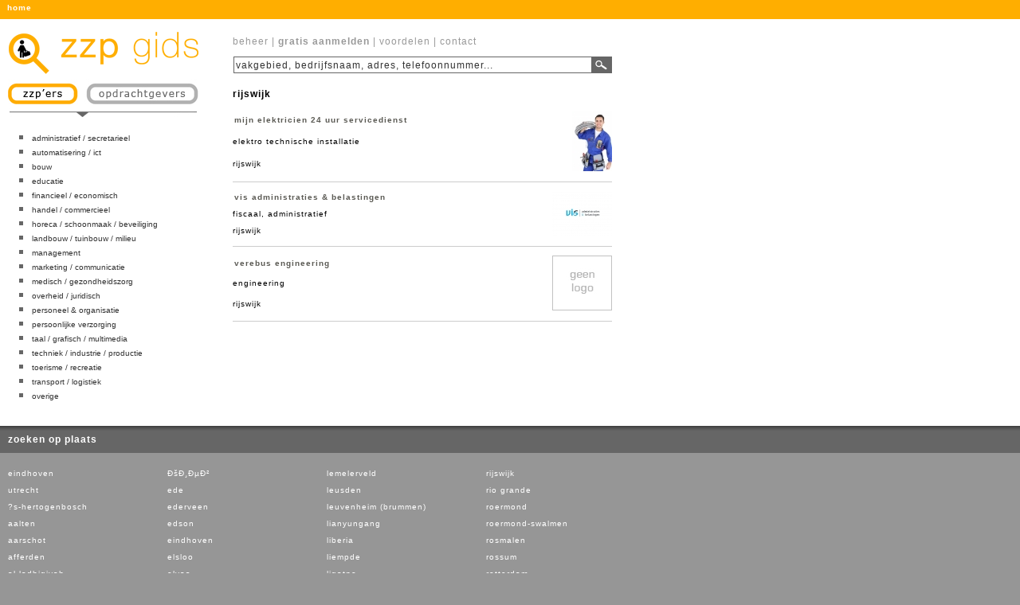

--- FILE ---
content_type: text/html
request_url: http://www.zzpgids.nl/?showCity=Rijswijk
body_size: 7280
content:
<!DOCTYPE html PUBLIC "-//W3C//DTD XHTML 1.0 Transitional//EN" "http://www.w3.org/TR/xhtml1/DTD/xhtml1-transitional.dtd">
<html xmlns="http://www.w3.org/1999/xhtml">
<head>
	<meta http-equiv="Content-Type" content="text/html; charset=iso-8859-1" />
	<title>zzp gids</title>
	<link href="http://www.zzpgids.nl/images/favicon.ico" rel="shortcut icon" />
	<link rel="apple-touch-icon-precomposed" href="http://www.zzpgids.nl/images/apple-touch-icon.png" />
	<meta name="description" content="De zzp gids is een online gids waar zzp'ers hun diensten en opdrachtgevers hun projecten aanbieden. De zzper / zzp er / freelancer / zelfstandige en opdrachtgever kunnen online zaken doen." />
	<meta name="keywords" content="zzpgids, zzp, gids, zzper, zzp'er, freelancer, zelfstandige, opdrachtgever, werk, werkaanbod, vacatures, zzpers, zzp'ers, zzp-er, zzp-ers, freelance, freelancers, zelfstandig, ondernemer, ondernemers, opdrachtgevers, opdrachten, werk, werkzaamheden, projecten, aanbod, aangeboden, zelfstandige zonder personeel" />
	<meta name="copyright" content="Copyright (c) 2026 zzp gids" />
	<meta name="author" content="Ronne Vinkx" />
    <link href="stylesheet/stylesheet.css" rel="stylesheet" type="text/css" />
</head>
<body>
<div id="nav">
	<p><a href="index.php" title="home">home</a></p>
</div>
<div id="wrap">
<div id="inner">
	<div id="header">
		<div id="logo">
			<a href="index.php"><img src="images/logo.gif" alt="zzp gids" width="250" height="66" border="0" title="zzp gids" /></a>
		</div>
		<div id="options">
			<p><a href="control/index.php" title="beheer">beheer</a> | <a href="signup.php" title="aanmelden"><strong>gratis aanmelden</strong></a> | <a href="advantages.php" title="voordelen">voordelen</a> | <a href="contact.php" title="contact">contact</a></p>
			<form action="index.php" method="post" name="searchForm">
				<input type="text" name="searchbox" id="searchbox" onfocus="if (this.value=='vakgebied, bedrijfsnaam, adres, telefoonnummer...'){ this.value=''; } this.form.searchbox.select()" onblur="if (this.value=='') {this.value='vakgebied, bedrijfsnaam, adres, telefoonnummer...'; }" value="vakgebied, bedrijfsnaam, adres, telefoonnummer..." /><input type="image" name="searchbtn" id="searchbtn" src="images/btn_search.jpg" title="zoek" />
			</form>
		</div>
	</div>
	<div id="sidebar">
		<a href="employers.php"><img src="images/switch_zzp.jpg" alt="switch zzp'ers / opdrachtgevers" title="switch zzp'ers / opdrachtgevers" border="0" /></a>
		<ul>
			<li><a href="?showCat=1" title="administratief / secretarieel">administratief / secretarieel</a></li>
			<li><a href="?showCat=2" title="automatisering / ict">automatisering / ict</a></li>
			<li><a href="?showCat=3" title="bouw">bouw</a></li>
			<li><a href="?showCat=4" title="educatie">educatie</a></li>
			<li><a href="?showCat=5" title="financieel / economisch">financieel / economisch</a></li>
			<li><a href="?showCat=6" title="handel / commercieel">handel / commercieel</a></li>
			<li><a href="?showCat=7" title="horeca / schoonmaak / beveiliging">horeca / schoonmaak / beveiliging</a></li>
			<li><a href="?showCat=8" title="landbouw / tuinbouw / milieu">landbouw / tuinbouw / milieu</a></li>
			<li><a href="?showCat=9" title="management">management</a></li>
			<li><a href="?showCat=10" title="marketing / communicatie">marketing / communicatie</a></li>
			<li><a href="?showCat=11" title="medisch / gezondheidszorg">medisch / gezondheidszorg</a></li>
			<li><a href="?showCat=12" title="overheid / juridisch">overheid / juridisch</a></li>
			<li><a href="?showCat=13" title="personeel &amp; organisatie">personeel &amp; organisatie</a></li>
			<li><a href="?showCat=14" title="persoonlijke verzorging">persoonlijke verzorging</a></li>
			<li><a href="?showCat=15" title="taal / grafisch / multimedia">taal / grafisch / multimedia</a></li>
			<li><a href="?showCat=16" title="techniek / industrie / productie">techniek / industrie / productie</a></li>
			<li><a href="?showCat=17" title="toerisme / recreatie">toerisme / recreatie</a></li>
			<li><a href="?showCat=18" title="transport / logistiek">transport / logistiek</a></li>
			
			<li><a href="?showCat=19" title="overige">overige</a></li>
		</ul>
	</div>
	<div id="main">
<h3>rijswijk</h3>
<table cellspacing="0" cellpadding="0">
<tr>
	<td><a href="?showComp=370" title="mijn elektricien 24 uur servicedienst"><b>mijn elektricien 24 uur servicedienst</b></a></td>
	<td rowspan="3" align="right">
	<a href="?showComp=370"><img src="images/logos/mijnelektricien.jpg" border="0" alt="mijn elektricien 24 uur servicedienst" title="mijn elektricien 24 uur servicedienst" /></a></td>
</tr>
<tr>
	<td>elektro technische installatie</td>
</tr>
<tr>
	<td>rijswijk</td>
</tr>
<tr>
	<td colspan="2"><hr /></td>
</tr>
<tr>
	<td><a href="?showComp=332" title="vis administraties &amp; belastingen"><b>vis administraties &amp; belastingen</b></a></td>
	<td rowspan="3" align="right">
	<a href="?showComp=332"><img src="images/logos/visadministratiesbelastingen.jpg" border="0" alt="vis administraties &amp; belastingen" title="vis administraties &amp; belastingen" /></a></td>
</tr>
<tr>
	<td>fiscaal, administratief</td>
</tr>
<tr>
	<td>rijswijk</td>
</tr>
<tr>
	<td colspan="2"><hr /></td>
</tr>
<tr>
	<td><a href="?showComp=305" title="verebus engineering"><b>verebus engineering</b></a></td>
	<td rowspan="3" align="right">
	<a href="?showComp=305"><img src="images/geenlogo.jpg" border="0" alt="verebus engineering" title="verebus engineering" /></a></td>
</tr>
<tr>
	<td>engineering</td>
</tr>
<tr>
	<td>rijswijk</td>
</tr>
<tr>
	<td colspan="2"><hr /></td>
</tr>
</table>
	</div>
</div>
</div>
	<div id="footer">
	<div id="title">zoeken op plaats</div>
	<div class="cell">
		<p><a href="http://www.zzpgids.nl/?showCity=+EINDHOVEN" title=" eindhoven"> eindhoven</a></p>
		<p><a href="http://www.zzpgids.nl/?showCity=+Utrecht" title=" utrecht"> utrecht</a></p>
		<p><a href="http://www.zzpgids.nl/?showCity=%3Fs-Hertogenbosch" title="?s-hertogenbosch">?s-hertogenbosch</a></p>
		<p><a href="http://www.zzpgids.nl/?showCity=aalten" title="aalten">aalten</a></p>
		<p><a href="http://www.zzpgids.nl/?showCity=Aarschot" title="aarschot">aarschot</a></p>
		<p><a href="http://www.zzpgids.nl/?showCity=Afferden" title="afferden">afferden</a></p>
		<p><a href="http://www.zzpgids.nl/?showCity=Al+Ladhiqiyah" title="al ladhiqiyah">al ladhiqiyah</a></p>
		<p><a href="http://www.zzpgids.nl/?showCity=Al+Manamah" title="al manamah">al manamah</a></p>
		<p><a href="http://www.zzpgids.nl/?showCity=Albany" title="albany">albany</a></p>
		<p><a href="http://www.zzpgids.nl/?showCity=Algeciras" title="algeciras">algeciras</a></p>
		<p><a href="http://www.zzpgids.nl/?showCity=Algiers" title="algiers">algiers</a></p>
		<p><a href="http://www.zzpgids.nl/?showCity=Alkmaar" title="alkmaar">alkmaar</a></p>
		<p><a href="http://www.zzpgids.nl/?showCity=Almere" title="almere">almere</a></p>
		<p><a href="http://www.zzpgids.nl/?showCity=almere+buiten" title="almere buiten">almere buiten</a></p>
		<p><a href="http://www.zzpgids.nl/?showCity=Alphen+aan+den+Rijn" title="alphen aan den rijn">alphen aan den rijn</a></p>
		<p><a href="http://www.zzpgids.nl/?showCity=Alverna" title="alverna">alverna</a></p>
		<p><a href="http://www.zzpgids.nl/?showCity=Amersfoort" title="amersfoort">amersfoort</a></p>
		<p><a href="http://www.zzpgids.nl/?showCity=Amstelveen" title="amstelveen">amstelveen</a></p>
		<p><a href="http://www.zzpgids.nl/?showCity=Amsterdam" title="amsterdam">amsterdam</a></p>
		<p><a href="http://www.zzpgids.nl/?showCity=Amsterdam+Zuidoost" title="amsterdam zuidoost">amsterdam zuidoost</a></p>
		<p><a href="http://www.zzpgids.nl/?showCity=Andorra+La+Vella" title="andorra la vella">andorra la vella</a></p>
		<p><a href="http://www.zzpgids.nl/?showCity=Apeldoorn" title="apeldoorn">apeldoorn</a></p>
		<p><a href="http://www.zzpgids.nl/?showCity=Aqtobe" title="aqtobe">aqtobe</a></p>
		<p><a href="http://www.zzpgids.nl/?showCity=Arcatao" title="arcatao">arcatao</a></p>
		<p><a href="http://www.zzpgids.nl/?showCity=Arendonk" title="arendonk">arendonk</a></p>
		<p><a href="http://www.zzpgids.nl/?showCity=Arkel" title="arkel">arkel</a></p>
		<p><a href="http://www.zzpgids.nl/?showCity=Arnhem" title="arnhem">arnhem</a></p>
		<p><a href="http://www.zzpgids.nl/?showCity=Assen" title="assen">assen</a></p>
		<p><a href="http://www.zzpgids.nl/?showCity=Axel" title="axel">axel</a></p>
		<p><a href="http://www.zzpgids.nl/?showCity=Axum" title="axum">axum</a></p>
		<p><a href="http://www.zzpgids.nl/?showCity=Badhoevedorp" title="badhoevedorp">badhoevedorp</a></p>
		<p><a href="http://www.zzpgids.nl/?showCity=Baghdad" title="baghdad">baghdad</a></p>
		<p><a href="http://www.zzpgids.nl/?showCity=Bakel" title="bakel">bakel</a></p>
		<p><a href="http://www.zzpgids.nl/?showCity=Bamako" title="bamako">bamako</a></p>
		<p><a href="http://www.zzpgids.nl/?showCity=Bandar+Seri+Begawan" title="bandar seri begawan">bandar seri begawan</a></p>
		<p><a href="http://www.zzpgids.nl/?showCity=Banjul" title="banjul">banjul</a></p>
		<p><a href="http://www.zzpgids.nl/?showCity=Barendrecht" title="barendrecht">barendrecht</a></p>
		<p><a href="http://www.zzpgids.nl/?showCity=Beek" title="beek">beek</a></p>
		<p><a href="http://www.zzpgids.nl/?showCity=Bemmel" title="bemmel">bemmel</a></p>
		<p><a href="http://www.zzpgids.nl/?showCity=Bennekom" title="bennekom">bennekom</a></p>
		<p><a href="http://www.zzpgids.nl/?showCity=Bereeda" title="bereeda">bereeda</a></p>
		<p><a href="http://www.zzpgids.nl/?showCity=Bergeijk" title="bergeijk">bergeijk</a></p>
		<p><a href="http://www.zzpgids.nl/?showCity=Bergen+op+Zoom" title="bergen op zoom">bergen op zoom</a></p>
		<p><a href="http://www.zzpgids.nl/?showCity=BERKHOUT" title="berkhout">berkhout</a></p>
		<p><a href="http://www.zzpgids.nl/?showCity=Best" title="best">best</a></p>
		<p><a href="http://www.zzpgids.nl/?showCity=best-businessman.ru" title="best-businessman.ru">best-businessman.ru</a></p>
		<p><a href="http://www.zzpgids.nl/?showCity=Beusichem" title="beusichem">beusichem</a></p>
		<p><a href="http://www.zzpgids.nl/?showCity=Biel" title="biel">biel</a></p>
		<p><a href="http://www.zzpgids.nl/?showCity=Bijeljina" title="bijeljina">bijeljina</a></p>
		<p><a href="http://www.zzpgids.nl/?showCity=Bilthoven" title="bilthoven">bilthoven</a></p>
		<p><a href="http://www.zzpgids.nl/?showCity=bladel" title="bladel">bladel</a></p>
		<p><a href="http://www.zzpgids.nl/?showCity=Bleiswijk" title="bleiswijk">bleiswijk</a></p>
		<p><a href="http://www.zzpgids.nl/?showCity=Bocholtz" title="bocholtz">bocholtz</a></p>
		<p><a href="http://www.zzpgids.nl/?showCity=Bodegraven" title="bodegraven">bodegraven</a></p>
		<p><a href="http://www.zzpgids.nl/?showCity=Boden" title="boden">boden</a></p>
		<p><a href="http://www.zzpgids.nl/?showCity=Borculo" title="borculo">borculo</a></p>
		<p><a href="http://www.zzpgids.nl/?showCity=Borne" title="borne">borne</a></p>
		<p><a href="http://www.zzpgids.nl/?showCity=Bottegone" title="bottegone">bottegone</a></p>
		<p><a href="http://www.zzpgids.nl/?showCity=bovenkarspel" title="bovenkarspel">bovenkarspel</a></p>
		<p><a href="http://www.zzpgids.nl/?showCity=Boxtel" title="boxtel">boxtel</a></p>
		<p><a href="http://www.zzpgids.nl/?showCity=Breda" title="breda">breda</a></p>
		<p><a href="http://www.zzpgids.nl/?showCity=Bridgetown" title="bridgetown">bridgetown</a></p>
		<p><a href="http://www.zzpgids.nl/?showCity=budel" title="budel">budel</a></p>
		<p><a href="http://www.zzpgids.nl/?showCity=Bunschoten" title="bunschoten">bunschoten</a></p>
		<p><a href="http://www.zzpgids.nl/?showCity=Burnt+Pine" title="burnt pine">burnt pine</a></p>
		<p><a href="http://www.zzpgids.nl/?showCity=Buurmalsen" title="buurmalsen">buurmalsen</a></p>
		<p><a href="http://www.zzpgids.nl/?showCity=Capelle+aan+den+IJssel" title="capelle aan den ijssel">capelle aan den ijssel</a></p>
		<p><a href="http://www.zzpgids.nl/?showCity=CASTRICUM" title="castricum">castricum</a></p>
		<p><a href="http://www.zzpgids.nl/?showCity=Celaya" title="celaya">celaya</a></p>
		<p><a href="http://www.zzpgids.nl/?showCity=Charlotte+Amalie" title="charlotte amalie">charlotte amalie</a></p>
		<p><a href="http://www.zzpgids.nl/?showCity=Cheltenham" title="cheltenham">cheltenham</a></p>
		<p><a href="http://www.zzpgids.nl/?showCity=Chicago" title="chicago">chicago</a></p>
		<p><a href="http://www.zzpgids.nl/?showCity=Chisinau" title="chisinau">chisinau</a></p>
		<p><a href="http://www.zzpgids.nl/?showCity=Colonel+Hill" title="colonel hill">colonel hill</a></p>
		<p><a href="http://www.zzpgids.nl/?showCity=Comilla" title="comilla">comilla</a></p>
		<p><a href="http://www.zzpgids.nl/?showCity=Cotonou" title="cotonou">cotonou</a></p>
		<p><a href="http://www.zzpgids.nl/?showCity=Culemborg" title="culemborg">culemborg</a></p>
		<p><a href="http://www.zzpgids.nl/?showCity=De+Meern" title="de meern">de meern</a></p>
		<p><a href="http://www.zzpgids.nl/?showCity=Debrecen" title="debrecen">debrecen</a></p>
		<p><a href="http://www.zzpgids.nl/?showCity=Dedemsvaart" title="dedemsvaart">dedemsvaart</a></p>
		<p><a href="http://www.zzpgids.nl/?showCity=Delft" title="delft">delft</a></p>
		<p><a href="http://www.zzpgids.nl/?showCity=Delmas" title="delmas">delmas</a></p>
		<p><a href="http://www.zzpgids.nl/?showCity=Den+Bosch" title="den bosch">den bosch</a></p>
		<p><a href="http://www.zzpgids.nl/?showCity=Den+Haag" title="den haag">den haag</a></p>
		<p><a href="http://www.zzpgids.nl/?showCity=Den+Haag+%28Leidschendam-Voorburg%29" title="den haag (leidschendam-voorburg)">den haag (leidschendam-voorburg)</a></p>
		<p><a href="http://www.zzpgids.nl/?showCity=Den+Haag+%28Scheveningen%29" title="den haag (scheveningen)">den haag (scheveningen)</a></p>
		<p><a href="http://www.zzpgids.nl/?showCity=Den+Haag+%28Wateringen%29" title="den haag (wateringen)">den haag (wateringen)</a></p>
		<p><a href="http://www.zzpgids.nl/?showCity=Den+Helder" title="den helder">den helder</a></p>
		<p><a href="http://www.zzpgids.nl/?showCity=Denekamp+" title="denekamp ">denekamp </a></p>
		<p><a href="http://www.zzpgids.nl/?showCity=Deurne" title="deurne">deurne</a></p>
		<p><a href="http://www.zzpgids.nl/?showCity=Deventer" title="deventer">deventer</a></p>
		<p><a href="http://www.zzpgids.nl/?showCity=Diemen" title="diemen">diemen</a></p>
		<p><a href="http://www.zzpgids.nl/?showCity=Diepenveen" title="diepenveen">diepenveen</a></p>
		<p><a href="http://www.zzpgids.nl/?showCity=Dinxperlo" title="dinxperlo">dinxperlo</a></p>
		<p><a href="http://www.zzpgids.nl/?showCity=Dirkshorn" title="dirkshorn">dirkshorn</a></p>
		<p><a href="http://www.zzpgids.nl/?showCity=Dodewaard" title="dodewaard">dodewaard</a></p>
		<p><a href="http://www.zzpgids.nl/?showCity=Doenrade" title="doenrade">doenrade</a></p>
		<p><a href="http://www.zzpgids.nl/?showCity=Doetinchem" title="doetinchem">doetinchem</a></p>
		<p><a href="http://www.zzpgids.nl/?showCity=Doha" title="doha">doha</a></p>
		<p><a href="http://www.zzpgids.nl/?showCity=dordrecht" title="dordrecht">dordrecht</a></p>
		<p><a href="http://www.zzpgids.nl/?showCity=Drachten" title="drachten">drachten</a></p>
		<p><a href="http://www.zzpgids.nl/?showCity=Dronten" title="dronten">dronten</a></p>
		<p><a href="http://www.zzpgids.nl/?showCity=Duizel" title="duizel">duizel</a></p>
		<p><a href="http://www.zzpgids.nl/?showCity=%D0%92%D0%BB%D0%B0%D0%B4%D0%B8%D0%BC%D0%B8%D1%80" title="Ð’Ð»Ð°Ð´Ð¸Ð¼Ð¸Ñ€">Ð’Ð»Ð°Ð´Ð¸Ð¼Ð¸Ñ€</a></p>
	</div>
	<div class="cell">
		<p><a href="http://www.zzpgids.nl/?showCity=%D0%9A%D0%B8%D0%B5%D0%B2" title="ÐšÐ¸ÐµÐ²">ÐšÐ¸ÐµÐ²</a></p>
		<p><a href="http://www.zzpgids.nl/?showCity=EDE" title="ede">ede</a></p>
		<p><a href="http://www.zzpgids.nl/?showCity=Ederveen" title="ederveen">ederveen</a></p>
		<p><a href="http://www.zzpgids.nl/?showCity=Edson" title="edson">edson</a></p>
		<p><a href="http://www.zzpgids.nl/?showCity=Eindhoven" title="eindhoven">eindhoven</a></p>
		<p><a href="http://www.zzpgids.nl/?showCity=Elsloo" title="elsloo">elsloo</a></p>
		<p><a href="http://www.zzpgids.nl/?showCity=Elvas" title="elvas">elvas</a></p>
		<p><a href="http://www.zzpgids.nl/?showCity=Emmen" title="emmen">emmen</a></p>
		<p><a href="http://www.zzpgids.nl/?showCity=Emst" title="emst">emst</a></p>
		<p><a href="http://www.zzpgids.nl/?showCity=Espel" title="espel">espel</a></p>
		<p><a href="http://www.zzpgids.nl/?showCity=Estepona" title="estepona">estepona</a></p>
		<p><a href="http://www.zzpgids.nl/?showCity=Falmouth" title="falmouth">falmouth</a></p>
		<p><a href="http://www.zzpgids.nl/?showCity=Fargo" title="fargo">fargo</a></p>
		<p><a href="http://www.zzpgids.nl/?showCity=Frankfurt" title="frankfurt">frankfurt</a></p>
		<p><a href="http://www.zzpgids.nl/?showCity=Freetown" title="freetown">freetown</a></p>
		<p><a href="http://www.zzpgids.nl/?showCity=Freising" title="freising">freising</a></p>
		<p><a href="http://www.zzpgids.nl/?showCity=Ga+District" title="ga district">ga district</a></p>
		<p><a href="http://www.zzpgids.nl/?showCity=Garhoud" title="garhoud">garhoud</a></p>
		<p><a href="http://www.zzpgids.nl/?showCity=Gasselternijveen" title="gasselternijveen">gasselternijveen</a></p>
		<p><a href="http://www.zzpgids.nl/?showCity=Geleen" title="geleen">geleen</a></p>
		<p><a href="http://www.zzpgids.nl/?showCity=Gelsenkirchen+%28D%29" title="gelsenkirchen (d)">gelsenkirchen (d)</a></p>
		<p><a href="http://www.zzpgids.nl/?showCity=Gennep" title="gennep">gennep</a></p>
		<p><a href="http://www.zzpgids.nl/?showCity=Gliwice" title="gliwice">gliwice</a></p>
		<p><a href="http://www.zzpgids.nl/?showCity=Gorinchem" title="gorinchem">gorinchem</a></p>
		<p><a href="http://www.zzpgids.nl/?showCity=Gorredijk" title="gorredijk">gorredijk</a></p>
		<p><a href="http://www.zzpgids.nl/?showCity=Gouda" title="gouda">gouda</a></p>
		<p><a href="http://www.zzpgids.nl/?showCity=Goudswaard" title="goudswaard">goudswaard</a></p>
		<p><a href="http://www.zzpgids.nl/?showCity=Gray+Mountain" title="gray mountain">gray mountain</a></p>
		<p><a href="http://www.zzpgids.nl/?showCity=Groenlo" title="groenlo">groenlo</a></p>
		<p><a href="http://www.zzpgids.nl/?showCity=Groesbeek" title="groesbeek">groesbeek</a></p>
		<p><a href="http://www.zzpgids.nl/?showCity=Groningen" title="groningen">groningen</a></p>
		<p><a href="http://www.zzpgids.nl/?showCity=Haarlem" title="haarlem">haarlem</a></p>
		<p><a href="http://www.zzpgids.nl/?showCity=Hadano" title="hadano">hadano</a></p>
		<p><a href="http://www.zzpgids.nl/?showCity=Hagatna" title="hagatna">hagatna</a></p>
		<p><a href="http://www.zzpgids.nl/?showCity=hapert" title="hapert">hapert</a></p>
		<p><a href="http://www.zzpgids.nl/?showCity=Haren" title="haren">haren</a></p>
		<p><a href="http://www.zzpgids.nl/?showCity=Havana" title="havana">havana</a></p>
		<p><a href="http://www.zzpgids.nl/?showCity=Heemstede" title="heemstede">heemstede</a></p>
		<p><a href="http://www.zzpgids.nl/?showCity=Heerlen" title="heerlen">heerlen</a></p>
		<p><a href="http://www.zzpgids.nl/?showCity=HEESWIJK-DINTHER" title="heeswijk-dinther">heeswijk-dinther</a></p>
		<p><a href="http://www.zzpgids.nl/?showCity=Heijen" title="heijen">heijen</a></p>
		<p><a href="http://www.zzpgids.nl/?showCity=Helden" title="helden">helden</a></p>
		<p><a href="http://www.zzpgids.nl/?showCity=Hellevoetsluis" title="hellevoetsluis">hellevoetsluis</a></p>
		<p><a href="http://www.zzpgids.nl/?showCity=Helmond" title="helmond">helmond</a></p>
		<p><a href="http://www.zzpgids.nl/?showCity=Hengelo" title="hengelo">hengelo</a></p>
		<p><a href="http://www.zzpgids.nl/?showCity=Hengelo+ov" title="hengelo ov">hengelo ov</a></p>
		<p><a href="http://www.zzpgids.nl/?showCity=Hesperange" title="hesperange">hesperange</a></p>
		<p><a href="http://www.zzpgids.nl/?showCity=hilversum" title="hilversum">hilversum</a></p>
		<p><a href="http://www.zzpgids.nl/?showCity=Ho+Chi+Minh+City" title="ho chi minh city">ho chi minh city</a></p>
		<p><a href="http://www.zzpgids.nl/?showCity=Hohenems" title="hohenems">hohenems</a></p>
		<p><a href="http://www.zzpgids.nl/?showCity=Hoofddorp" title="hoofddorp">hoofddorp</a></p>
		<p><a href="http://www.zzpgids.nl/?showCity=Hoogeveen" title="hoogeveen">hoogeveen</a></p>
		<p><a href="http://www.zzpgids.nl/?showCity=Hoogezand" title="hoogezand">hoogezand</a></p>
		<p><a href="http://www.zzpgids.nl/?showCity=Hoogland" title="hoogland">hoogland</a></p>
		<p><a href="http://www.zzpgids.nl/?showCity=Hoorn" title="hoorn">hoorn</a></p>
		<p><a href="http://www.zzpgids.nl/?showCity=Hoorn+NH" title="hoorn nh">hoorn nh</a></p>
		<p><a href="http://www.zzpgids.nl/?showCity=Hoskins" title="hoskins">hoskins</a></p>
		<p><a href="http://www.zzpgids.nl/?showCity=houten" title="houten">houten</a></p>
		<p><a href="http://www.zzpgids.nl/?showCity=Hulst" title="hulst">hulst</a></p>
		<p><a href="http://www.zzpgids.nl/?showCity=ijmuiden" title="ijmuiden">ijmuiden</a></p>
		<p><a href="http://www.zzpgids.nl/?showCity=IJsselmuiden" title="ijsselmuiden">ijsselmuiden</a></p>
		<p><a href="http://www.zzpgids.nl/?showCity=Istanbul" title="istanbul">istanbul</a></p>
		<p><a href="http://www.zzpgids.nl/?showCity=Jalapa" title="jalapa">jalapa</a></p>
		<p><a href="http://www.zzpgids.nl/?showCity=Jbeil" title="jbeil">jbeil</a></p>
		<p><a href="http://www.zzpgids.nl/?showCity=Jubail" title="jubail">jubail</a></p>
		<p><a href="http://www.zzpgids.nl/?showCity=Jutiapa" title="jutiapa">jutiapa</a></p>
		<p><a href="http://www.zzpgids.nl/?showCity=Juuka" title="juuka">juuka</a></p>
		<p><a href="http://www.zzpgids.nl/?showCity=Kabul" title="kabul">kabul</a></p>
		<p><a href="http://www.zzpgids.nl/?showCity=Kaduna" title="kaduna">kaduna</a></p>
		<p><a href="http://www.zzpgids.nl/?showCity=Kakamega" title="kakamega">kakamega</a></p>
		<p><a href="http://www.zzpgids.nl/?showCity=Kampala" title="kampala">kampala</a></p>
		<p><a href="http://www.zzpgids.nl/?showCity=Kaohsiung+Municipality" title="kaohsiung municipality">kaohsiung municipality</a></p>
		<p><a href="http://www.zzpgids.nl/?showCity=Karak" title="karak">karak</a></p>
		<p><a href="http://www.zzpgids.nl/?showCity=Karakol" title="karakol">karakol</a></p>
		<p><a href="http://www.zzpgids.nl/?showCity=Katwijk+%28N.Br.%29" title="katwijk (n.br.)">katwijk (n.br.)</a></p>
		<p><a href="http://www.zzpgids.nl/?showCity=Keflavik" title="keflavik">keflavik</a></p>
		<p><a href="http://www.zzpgids.nl/?showCity=Kerkdriel" title="kerkdriel">kerkdriel</a></p>
		<p><a href="http://www.zzpgids.nl/?showCity=Kerkrade" title="kerkrade">kerkrade</a></p>
		<p><a href="http://www.zzpgids.nl/?showCity=Kessel" title="kessel">kessel</a></p>
		<p><a href="http://www.zzpgids.nl/?showCity=Khujand" title="khujand">khujand</a></p>
		<p><a href="http://www.zzpgids.nl/?showCity=Klazienaveen" title="klazienaveen">klazienaveen</a></p>
		<p><a href="http://www.zzpgids.nl/?showCity=Klimmen" title="klimmen">klimmen</a></p>
		<p><a href="http://www.zzpgids.nl/?showCity=Kralupy+Nad+Vltavou" title="kralupy nad vltavou">kralupy nad vltavou</a></p>
		<p><a href="http://www.zzpgids.nl/?showCity=Krasnodar" title="krasnodar">krasnodar</a></p>
		<p><a href="http://www.zzpgids.nl/?showCity=Krimpen+aan+den+IJssel" title="krimpen aan den ijssel">krimpen aan den ijssel</a></p>
		<p><a href="http://www.zzpgids.nl/?showCity=Krk" title="krk">krk</a></p>
		<p><a href="http://www.zzpgids.nl/?showCity=Kulim" title="kulim">kulim</a></p>
		<p><a href="http://www.zzpgids.nl/?showCity=Kursk" title="kursk">kursk</a></p>
		<p><a href="http://www.zzpgids.nl/?showCity=Kuwait" title="kuwait">kuwait</a></p>
		<p><a href="http://www.zzpgids.nl/?showCity=Kwadendamme" title="kwadendamme">kwadendamme</a></p>
		<p><a href="http://www.zzpgids.nl/?showCity=Kwajalein" title="kwajalein">kwajalein</a></p>
		<p><a href="http://www.zzpgids.nl/?showCity=Kwekwe" title="kwekwe">kwekwe</a></p>
		<p><a href="http://www.zzpgids.nl/?showCity=La+Lima" title="la lima">la lima</a></p>
		<p><a href="http://www.zzpgids.nl/?showCity=La+Primavera" title="la primavera">la primavera</a></p>
		<p><a href="http://www.zzpgids.nl/?showCity=landgraaf" title="landgraaf">landgraaf</a></p>
		<p><a href="http://www.zzpgids.nl/?showCity=Lar" title="lar">lar</a></p>
		<p><a href="http://www.zzpgids.nl/?showCity=Laren+NH" title="laren nh">laren nh</a></p>
		<p><a href="http://www.zzpgids.nl/?showCity=Le+Mans" title="le mans">le mans</a></p>
		<p><a href="http://www.zzpgids.nl/?showCity=LEEK" title="leek">leek</a></p>
		<p><a href="http://www.zzpgids.nl/?showCity=Leerdam" title="leerdam">leerdam</a></p>
		<p><a href="http://www.zzpgids.nl/?showCity=LEEUWARDEN" title="leeuwarden">leeuwarden</a></p>
		<p><a href="http://www.zzpgids.nl/?showCity=Leiden" title="leiden">leiden</a></p>
		<p><a href="http://www.zzpgids.nl/?showCity=Leidschendam" title="leidschendam">leidschendam</a></p>
		<p><a href="http://www.zzpgids.nl/?showCity=Lelystad" title="lelystad">lelystad</a></p>
	</div>
	<div class="cell">
		<p><a href="http://www.zzpgids.nl/?showCity=Lemelerveld" title="lemelerveld">lemelerveld</a></p>
		<p><a href="http://www.zzpgids.nl/?showCity=Leusden" title="leusden">leusden</a></p>
		<p><a href="http://www.zzpgids.nl/?showCity=Leuvenheim+%28Brummen%29" title="leuvenheim (brummen)">leuvenheim (brummen)</a></p>
		<p><a href="http://www.zzpgids.nl/?showCity=Lianyungang" title="lianyungang">lianyungang</a></p>
		<p><a href="http://www.zzpgids.nl/?showCity=Liberia" title="liberia">liberia</a></p>
		<p><a href="http://www.zzpgids.nl/?showCity=Liempde" title="liempde">liempde</a></p>
		<p><a href="http://www.zzpgids.nl/?showCity=Ligatne" title="ligatne">ligatne</a></p>
		<p><a href="http://www.zzpgids.nl/?showCity=Lilongwe" title="lilongwe">lilongwe</a></p>
		<p><a href="http://www.zzpgids.nl/?showCity=Linguere" title="linguere">linguere</a></p>
		<p><a href="http://www.zzpgids.nl/?showCity=Lippenhuizen" title="lippenhuizen">lippenhuizen</a></p>
		<p><a href="http://www.zzpgids.nl/?showCity=Lisse" title="lisse">lisse</a></p>
		<p><a href="http://www.zzpgids.nl/?showCity=LISSERBROEK" title="lisserbroek">lisserbroek</a></p>
		<p><a href="http://www.zzpgids.nl/?showCity=Loja" title="loja">loja</a></p>
		<p><a href="http://www.zzpgids.nl/?showCity=Lome" title="lome">lome</a></p>
		<p><a href="http://www.zzpgids.nl/?showCity=London" title="london">london</a></p>
		<p><a href="http://www.zzpgids.nl/?showCity=Loon+op+Zand" title="loon op zand">loon op zand</a></p>
		<p><a href="http://www.zzpgids.nl/?showCity=Losser" title="losser">losser</a></p>
		<p><a href="http://www.zzpgids.nl/?showCity=Lusaka" title="lusaka">lusaka</a></p>
		<p><a href="http://www.zzpgids.nl/?showCity=Maarssen" title="maarssen">maarssen</a></p>
		<p><a href="http://www.zzpgids.nl/?showCity=Maastricht" title="maastricht">maastricht</a></p>
		<p><a href="http://www.zzpgids.nl/?showCity=Madagascar" title="madagascar">madagascar</a></p>
		<p><a href="http://www.zzpgids.nl/?showCity=Mankon+Bamenda" title="mankon bamenda">mankon bamenda</a></p>
		<p><a href="http://www.zzpgids.nl/?showCity=Maputo" title="maputo">maputo</a></p>
		<p><a href="http://www.zzpgids.nl/?showCity=Maren-Kessel" title="maren-kessel">maren-kessel</a></p>
		<p><a href="http://www.zzpgids.nl/?showCity=Mariupol" title="mariupol">mariupol</a></p>
		<p><a href="http://www.zzpgids.nl/?showCity=MARUM" title="marum">marum</a></p>
		<p><a href="http://www.zzpgids.nl/?showCity=Meppel" title="meppel">meppel</a></p>
		<p><a href="http://www.zzpgids.nl/?showCity=Meteren" title="meteren">meteren</a></p>
		<p><a href="http://www.zzpgids.nl/?showCity=Miami" title="miami">miami</a></p>
		<p><a href="http://www.zzpgids.nl/?showCity=Middelaar" title="middelaar">middelaar</a></p>
		<p><a href="http://www.zzpgids.nl/?showCity=Mierlo" title="mierlo">mierlo</a></p>
		<p><a href="http://www.zzpgids.nl/?showCity=Minsk" title="minsk">minsk</a></p>
		<p><a href="http://www.zzpgids.nl/?showCity=Moerkapelle" title="moerkapelle">moerkapelle</a></p>
		<p><a href="http://www.zzpgids.nl/?showCity=Molodesjnaja" title="molodesjnaja">molodesjnaja</a></p>
		<p><a href="http://www.zzpgids.nl/?showCity=Monrovia" title="monrovia">monrovia</a></p>
		<p><a href="http://www.zzpgids.nl/?showCity=Montevideo" title="montevideo">montevideo</a></p>
		<p><a href="http://www.zzpgids.nl/?showCity=Moscow" title="moscow">moscow</a></p>
		<p><a href="http://www.zzpgids.nl/?showCity=Moskow" title="moskow">moskow</a></p>
		<p><a href="http://www.zzpgids.nl/?showCity=Mosta" title="mosta">mosta</a></p>
		<p><a href="http://www.zzpgids.nl/?showCity=Mount+Carey" title="mount carey">mount carey</a></p>
		<p><a href="http://www.zzpgids.nl/?showCity=Mtskheta" title="mtskheta">mtskheta</a></p>
		<p><a href="http://www.zzpgids.nl/?showCity=Muscat" title="muscat">muscat</a></p>
		<p><a href="http://www.zzpgids.nl/?showCity=Naaldwijk" title="naaldwijk">naaldwijk</a></p>
		<p><a href="http://www.zzpgids.nl/?showCity=Naarden" title="naarden">naarden</a></p>
		<p><a href="http://www.zzpgids.nl/?showCity=NEer" title="neer">neer</a></p>
		<p><a href="http://www.zzpgids.nl/?showCity=Nestor" title="nestor">nestor</a></p>
		<p><a href="http://www.zzpgids.nl/?showCity=NEW+AMSTERDAM" title="new amsterdam">new amsterdam</a></p>
		<p><a href="http://www.zzpgids.nl/?showCity=New+York" title="new york">new york</a></p>
		<p><a href="http://www.zzpgids.nl/?showCity=Nieuw+Vennep" title="nieuw vennep">nieuw vennep</a></p>
		<p><a href="http://www.zzpgids.nl/?showCity=Nieuw-Vennep" title="nieuw-vennep">nieuw-vennep</a></p>
		<p><a href="http://www.zzpgids.nl/?showCity=Nieuwegein" title="nieuwegein">nieuwegein</a></p>
		<p><a href="http://www.zzpgids.nl/?showCity=Nieuwerkerk+aan+den+IJssel" title="nieuwerkerk aan den ijssel">nieuwerkerk aan den ijssel</a></p>
		<p><a href="http://www.zzpgids.nl/?showCity=Nieuwlande" title="nieuwlande">nieuwlande</a></p>
		<p><a href="http://www.zzpgids.nl/?showCity=Nieuwleusen" title="nieuwleusen">nieuwleusen</a></p>
		<p><a href="http://www.zzpgids.nl/?showCity=Nijmegen" title="nijmegen">nijmegen</a></p>
		<p><a href="http://www.zzpgids.nl/?showCity=Noorbeek" title="noorbeek">noorbeek</a></p>
		<p><a href="http://www.zzpgids.nl/?showCity=Noordeloos" title="noordeloos">noordeloos</a></p>
		<p><a href="http://www.zzpgids.nl/?showCity=Noordwijk" title="noordwijk">noordwijk</a></p>
		<p><a href="http://www.zzpgids.nl/?showCity=Noordwijkerhout" title="noordwijkerhout">noordwijkerhout</a></p>
		<p><a href="http://www.zzpgids.nl/?showCity=Nove+Mesto+nad+Vahom" title="nove mesto nad vahom">nove mesto nad vahom</a></p>
		<p><a href="http://www.zzpgids.nl/?showCity=Nuenen" title="nuenen">nuenen</a></p>
		<p><a href="http://www.zzpgids.nl/?showCity=Nuuk" title="nuuk">nuuk</a></p>
		<p><a href="http://www.zzpgids.nl/?showCity=Nuwara+Eliya" title="nuwara eliya">nuwara eliya</a></p>
		<p><a href="http://www.zzpgids.nl/?showCity=NY" title="ny">ny</a></p>
		<p><a href="http://www.zzpgids.nl/?showCity=Ochten" title="ochten">ochten</a></p>
		<p><a href="http://www.zzpgids.nl/?showCity=Oegstgeest" title="oegstgeest">oegstgeest</a></p>
		<p><a href="http://www.zzpgids.nl/?showCity=Oldehove" title="oldehove">oldehove</a></p>
		<p><a href="http://www.zzpgids.nl/?showCity=Oldenzaal" title="oldenzaal">oldenzaal</a></p>
		<p><a href="http://www.zzpgids.nl/?showCity=Omsk" title="omsk">omsk</a></p>
		<p><a href="http://www.zzpgids.nl/?showCity=Oosterhout" title="oosterhout">oosterhout</a></p>
		<p><a href="http://www.zzpgids.nl/?showCity=Oostzaan" title="oostzaan">oostzaan</a></p>
		<p><a href="http://www.zzpgids.nl/?showCity=Opmeer" title="opmeer">opmeer</a></p>
		<p><a href="http://www.zzpgids.nl/?showCity=Orange+Walk" title="orange walk">orange walk</a></p>
		<p><a href="http://www.zzpgids.nl/?showCity=Oruro" title="oruro">oruro</a></p>
		<p><a href="http://www.zzpgids.nl/?showCity=Oss" title="oss">oss</a></p>
		<p><a href="http://www.zzpgids.nl/?showCity=Oud-Beijerland" title="oud-beijerland">oud-beijerland</a></p>
		<p><a href="http://www.zzpgids.nl/?showCity=Oudehaske" title="oudehaske">oudehaske</a></p>
		<p><a href="http://www.zzpgids.nl/?showCity=Overasselt" title="overasselt">overasselt</a></p>
		<p><a href="http://www.zzpgids.nl/?showCity=Overloon" title="overloon">overloon</a></p>
		<p><a href="http://www.zzpgids.nl/?showCity=Papendrecht" title="papendrecht">papendrecht</a></p>
		<p><a href="http://www.zzpgids.nl/?showCity=Paphos" title="paphos">paphos</a></p>
		<p><a href="http://www.zzpgids.nl/?showCity=Paris" title="paris">paris</a></p>
		<p><a href="http://www.zzpgids.nl/?showCity=Parnu" title="parnu">parnu</a></p>
		<p><a href="http://www.zzpgids.nl/?showCity=partner-banka.ru" title="partner-banka.ru">partner-banka.ru</a></p>
		<p><a href="http://www.zzpgids.nl/?showCity=Pijnacker" title="pijnacker">pijnacker</a></p>
		<p><a href="http://www.zzpgids.nl/?showCity=Piran" title="piran">piran</a></p>
		<p><a href="http://www.zzpgids.nl/?showCity=Pirassununga" title="pirassununga">pirassununga</a></p>
		<p><a href="http://www.zzpgids.nl/?showCity=Plovdiv" title="plovdiv">plovdiv</a></p>
		<p><a href="http://www.zzpgids.nl/?showCity=Poeldijk" title="poeldijk">poeldijk</a></p>
		<p><a href="http://www.zzpgids.nl/?showCity=Porsgrunn" title="porsgrunn">porsgrunn</a></p>
		<p><a href="http://www.zzpgids.nl/?showCity=Praia" title="praia">praia</a></p>
		<p><a href="http://www.zzpgids.nl/?showCity=Prinsenbeek" title="prinsenbeek">prinsenbeek</a></p>
		<p><a href="http://www.zzpgids.nl/?showCity=puerto+galera" title="puerto galera">puerto galera</a></p>
		<p><a href="http://www.zzpgids.nl/?showCity=Purmerend" title="purmerend">purmerend</a></p>
		<p><a href="http://www.zzpgids.nl/?showCity=Quatre+Bornes" title="quatre bornes">quatre bornes</a></p>
		<p><a href="http://www.zzpgids.nl/?showCity=RAALTE" title="raalte">raalte</a></p>
		<p><a href="http://www.zzpgids.nl/?showCity=Raanana" title="raanana">raanana</a></p>
		<p><a href="http://www.zzpgids.nl/?showCity=Raduznyj" title="raduznyj">raduznyj</a></p>
		<p><a href="http://www.zzpgids.nl/?showCity=Rajkot" title="rajkot">rajkot</a></p>
		<p><a href="http://www.zzpgids.nl/?showCity=Reusel" title="reusel">reusel</a></p>
		<p><a href="http://www.zzpgids.nl/?showCity=Rhoon" title="rhoon">rhoon</a></p>
		<p><a href="http://www.zzpgids.nl/?showCity=Ridderkerk" title="ridderkerk">ridderkerk</a></p>
		<p><a href="http://www.zzpgids.nl/?showCity=Rijkevoort" title="rijkevoort">rijkevoort</a></p>
		<p><a href="http://www.zzpgids.nl/?showCity=Rijnsburg" title="rijnsburg">rijnsburg</a></p>
	</div>
	<div class="cell">
		<p><a href="http://www.zzpgids.nl/?showCity=Rijswijk" title="rijswijk">rijswijk</a></p>
		<p><a href="http://www.zzpgids.nl/?showCity=Rio+Grande" title="rio grande">rio grande</a></p>
		<p><a href="http://www.zzpgids.nl/?showCity=Roermond" title="roermond">roermond</a></p>
		<p><a href="http://www.zzpgids.nl/?showCity=Roermond-Swalmen" title="roermond-swalmen">roermond-swalmen</a></p>
		<p><a href="http://www.zzpgids.nl/?showCity=Rosmalen" title="rosmalen">rosmalen</a></p>
		<p><a href="http://www.zzpgids.nl/?showCity=Rossum" title="rossum">rossum</a></p>
		<p><a href="http://www.zzpgids.nl/?showCity=Rotterdam" title="rotterdam">rotterdam</a></p>
		<p><a href="http://www.zzpgids.nl/?showCity=s-Hertogenbosch" title="s-hertogenbosch">s-hertogenbosch</a></p>
		<p><a href="http://www.zzpgids.nl/?showCity=San+Miguel+de+Tucuman" title="san miguel de tucuman">san miguel de tucuman</a></p>
		<p><a href="http://www.zzpgids.nl/?showCity=San+Vicente+De+Tagua+Tagua" title="san vicente de tagua tagua">san vicente de tagua tagua</a></p>
		<p><a href="http://www.zzpgids.nl/?showCity=Sanaa" title="sanaa">sanaa</a></p>
		<p><a href="http://www.zzpgids.nl/?showCity=Santa+Rosa" title="santa rosa">santa rosa</a></p>
		<p><a href="http://www.zzpgids.nl/?showCity=santpoort-noord" title="santpoort-noord">santpoort-noord</a></p>
		<p><a href="http://www.zzpgids.nl/?showCity=Schijndel" title="schijndel">schijndel</a></p>
		<p><a href="http://www.zzpgids.nl/?showCity=Sellingen" title="sellingen">sellingen</a></p>
		<p><a href="http://www.zzpgids.nl/?showCity=Sembawang" title="sembawang">sembawang</a></p>
		<p><a href="http://www.zzpgids.nl/?showCity=Shekhupura" title="shekhupura">shekhupura</a></p>
		<p><a href="http://www.zzpgids.nl/?showCity=Shenzhen%2C+China" title="shenzhen, china">shenzhen, china</a></p>
		<p><a href="http://www.zzpgids.nl/?showCity=Sint-Michielsgestel" title="sint-michielsgestel">sint-michielsgestel</a></p>
		<p><a href="http://www.zzpgids.nl/?showCity=Sishen" title="sishen">sishen</a></p>
		<p><a href="http://www.zzpgids.nl/?showCity=Sittard" title="sittard">sittard</a></p>
		<p><a href="http://www.zzpgids.nl/?showCity=Skive" title="skive">skive</a></p>
		<p><a href="http://www.zzpgids.nl/?showCity=Sliedrecht" title="sliedrecht">sliedrecht</a></p>
		<p><a href="http://www.zzpgids.nl/?showCity=Soest" title="soest">soest</a></p>
		<p><a href="http://www.zzpgids.nl/?showCity=Someren" title="someren">someren</a></p>
		<p><a href="http://www.zzpgids.nl/?showCity=Son+en+Breugel" title="son en breugel">son en breugel</a></p>
		<p><a href="http://www.zzpgids.nl/?showCity=Spitak" title="spitak">spitak</a></p>
		<p><a href="http://www.zzpgids.nl/?showCity=Stellendam" title="stellendam">stellendam</a></p>
		<p><a href="http://www.zzpgids.nl/?showCity=Stiens" title="stiens">stiens</a></p>
		<p><a href="http://www.zzpgids.nl/?showCity=Stirling" title="stirling">stirling</a></p>
		<p><a href="http://www.zzpgids.nl/?showCity=Stung+Treng" title="stung treng">stung treng</a></p>
		<p><a href="http://www.zzpgids.nl/?showCity=Sumbe" title="sumbe">sumbe</a></p>
		<p><a href="http://www.zzpgids.nl/?showCity=Suva" title="suva">suva</a></p>
		<p><a href="http://www.zzpgids.nl/?showCity=Taiping" title="taiping">taiping</a></p>
		<p><a href="http://www.zzpgids.nl/?showCity=Tamana" title="tamana">tamana</a></p>
		<p><a href="http://www.zzpgids.nl/?showCity=Tashkent" title="tashkent">tashkent</a></p>
		<p><a href="http://www.zzpgids.nl/?showCity=Tegelen" title="tegelen">tegelen</a></p>
		<p><a href="http://www.zzpgids.nl/?showCity=Ter+Apel" title="ter apel">ter apel</a></p>
		<p><a href="http://www.zzpgids.nl/?showCity=TERNEUZEN" title="terneuzen">terneuzen</a></p>
		<p><a href="http://www.zzpgids.nl/?showCity=Texas" title="texas">texas</a></p>
		<p><a href="http://www.zzpgids.nl/?showCity=The+Hague" title="the hague">the hague</a></p>
		<p><a href="http://www.zzpgids.nl/?showCity=Tiel" title="tiel">tiel</a></p>
		<p><a href="http://www.zzpgids.nl/?showCity=tilburg" title="tilburg">tilburg</a></p>
		<p><a href="http://www.zzpgids.nl/?showCity=Tirgu+Mures" title="tirgu mures">tirgu mures</a></p>
		<p><a href="http://www.zzpgids.nl/?showCity=Tomohon" title="tomohon">tomohon</a></p>
		<p><a href="http://www.zzpgids.nl/?showCity=Tomsk" title="tomsk">tomsk</a></p>
		<p><a href="http://www.zzpgids.nl/?showCity=Uden" title="uden">uden</a></p>
		<p><a href="http://www.zzpgids.nl/?showCity=Udon+Thani" title="udon thani">udon thani</a></p>
		<p><a href="http://www.zzpgids.nl/?showCity=Uitgeest" title="uitgeest">uitgeest</a></p>
		<p><a href="http://www.zzpgids.nl/?showCity=Uithoorn" title="uithoorn">uithoorn</a></p>
		<p><a href="http://www.zzpgids.nl/?showCity=Ulaanbaatar" title="ulaanbaatar">ulaanbaatar</a></p>
		<p><a href="http://www.zzpgids.nl/?showCity=Utrecht" title="utrecht">utrecht</a></p>
		<p><a href="http://www.zzpgids.nl/?showCity=Vaassen" title="vaassen">vaassen</a></p>
		<p><a href="http://www.zzpgids.nl/?showCity=Valkenswaard" title="valkenswaard">valkenswaard</a></p>
		<p><a href="http://www.zzpgids.nl/?showCity=Varik" title="varik">varik</a></p>
		<p><a href="http://www.zzpgids.nl/?showCity=Varsseveld" title="varsseveld">varsseveld</a></p>
		<p><a href="http://www.zzpgids.nl/?showCity=Veendam" title="veendam">veendam</a></p>
		<p><a href="http://www.zzpgids.nl/?showCity=Veenendaal" title="veenendaal">veenendaal</a></p>
		<p><a href="http://www.zzpgids.nl/?showCity=Veghel" title="veghel">veghel</a></p>
		<p><a href="http://www.zzpgids.nl/?showCity=Veldhoven" title="veldhoven">veldhoven</a></p>
		<p><a href="http://www.zzpgids.nl/?showCity=Velp" title="velp">velp</a></p>
		<p><a href="http://www.zzpgids.nl/?showCity=Velserbroek" title="velserbroek">velserbroek</a></p>
		<p><a href="http://www.zzpgids.nl/?showCity=Venlo" title="venlo">venlo</a></p>
		<p><a href="http://www.zzpgids.nl/?showCity=Venray" title="venray">venray</a></p>
		<p><a href="http://www.zzpgids.nl/?showCity=Virbalis" title="virbalis">virbalis</a></p>
		<p><a href="http://www.zzpgids.nl/?showCity=Vleuten" title="vleuten">vleuten</a></p>
		<p><a href="http://www.zzpgids.nl/?showCity=Vlissingen" title="vlissingen">vlissingen</a></p>
		<p><a href="http://www.zzpgids.nl/?showCity=Volendam" title="volendam">volendam</a></p>
		<p><a href="http://www.zzpgids.nl/?showCity=Voorburg" title="voorburg">voorburg</a></p>
		<p><a href="http://www.zzpgids.nl/?showCity=Voorschoten" title="voorschoten">voorschoten</a></p>
		<p><a href="http://www.zzpgids.nl/?showCity=vught" title="vught">vught</a></p>
		<p><a href="http://www.zzpgids.nl/?showCity=Waalre" title="waalre">waalre</a></p>
		<p><a href="http://www.zzpgids.nl/?showCity=Waalwijk" title="waalwijk">waalwijk</a></p>
		<p><a href="http://www.zzpgids.nl/?showCity=Waddinxveen" title="waddinxveen">waddinxveen</a></p>
		<p><a href="http://www.zzpgids.nl/?showCity=Walvis+Bay" title="walvis bay">walvis bay</a></p>
		<p><a href="http://www.zzpgids.nl/?showCity=Wassenaar" title="wassenaar">wassenaar</a></p>
		<p><a href="http://www.zzpgids.nl/?showCity=Weert" title="weert">weert</a></p>
		<p><a href="http://www.zzpgids.nl/?showCity=Weesp" title="weesp">weesp</a></p>
		<p><a href="http://www.zzpgids.nl/?showCity=Wete" title="wete">wete</a></p>
		<p><a href="http://www.zzpgids.nl/?showCity=Wieringerwerf" title="wieringerwerf">wieringerwerf</a></p>
		<p><a href="http://www.zzpgids.nl/?showCity=wijnjewoude" title="wijnjewoude">wijnjewoude</a></p>
		<p><a href="http://www.zzpgids.nl/?showCity=Willemstad" title="willemstad">willemstad</a></p>
		<p><a href="http://www.zzpgids.nl/?showCity=Winterswijk" title="winterswijk">winterswijk</a></p>
		<p><a href="http://www.zzpgids.nl/?showCity=Wittem" title="wittem">wittem</a></p>
		<p><a href="http://www.zzpgids.nl/?showCity=Wormerveer" title="wormerveer">wormerveer</a></p>
		<p><a href="http://www.zzpgids.nl/?showCity=Yako" title="yako">yako</a></p>
		<p><a href="http://www.zzpgids.nl/?showCity=Yanahuara" title="yanahuara">yanahuara</a></p>
		<p><a href="http://www.zzpgids.nl/?showCity=Yangon" title="yangon">yangon</a></p>
		<p><a href="http://www.zzpgids.nl/?showCity=Zaandam" title="zaandam">zaandam</a></p>
		<p><a href="http://www.zzpgids.nl/?showCity=Zaltbommel" title="zaltbommel">zaltbommel</a></p>
		<p><a href="http://www.zzpgids.nl/?showCity=Zeddam" title="zeddam">zeddam</a></p>
		<p><a href="http://www.zzpgids.nl/?showCity=Zeist" title="zeist">zeist</a></p>
		<p><a href="http://www.zzpgids.nl/?showCity=Zelhem" title="zelhem">zelhem</a></p>
		<p><a href="http://www.zzpgids.nl/?showCity=Zevenbergen" title="zevenbergen">zevenbergen</a></p>
		<p><a href="http://www.zzpgids.nl/?showCity=Zoetermeer" title="zoetermeer">zoetermeer</a></p>
		<p><a href="http://www.zzpgids.nl/?showCity=Zuidland" title="zuidland">zuidland</a></p>
		<p><a href="http://www.zzpgids.nl/?showCity=Zundert" title="zundert">zundert</a></p>
		<p><a href="http://www.zzpgids.nl/?showCity=Zutphen" title="zutphen">zutphen</a></p>
		<p><a href="http://www.zzpgids.nl/?showCity=Zwanenburg" title="zwanenburg">zwanenburg</a></p>
		<p><a href="http://www.zzpgids.nl/?showCity=Zwartemeer" title="zwartemeer">zwartemeer</a></p>
		<p><a href="http://www.zzpgids.nl/?showCity=Zwijndrecht" title="zwijndrecht">zwijndrecht</a></p>
		<p><a href="http://www.zzpgids.nl/?showCity=Zwolle" title="zwolle">zwolle</a></p>
	</div>
	<div id="copyright">
		<p>&copy; 2026 zzp gids</p>
	</div>
</div>
<script src="http://www.google-analytics.com/urchin.js" type="text/javascript"></script>
<script type="text/javascript">
	_uacct = "UA-1081509-1";
	urchinTracker();
</script>
</body>
</html>

--- FILE ---
content_type: text/css
request_url: http://www.zzpgids.nl/stylesheet/stylesheet.css
body_size: 1203
content:
/* document settings
------------------------------------------------------ */

html, body
{
	font-family: Verdana, Arial, Helvetica, sans-serif;
	margin: 0;
	padding: 0;
	color: #000000;
	background: #969696;
}

/* layer styles
------------------------------------------------------ */

#nav
{
	float: left;
	width: 100%;
	height: 24px;
	background: #FFAE00;
}

#nav p
{
	padding-left: 9px;
	margin: 0;
	font-family: Verdana, Arial, Helvetica, sans-serif;
	font-size: 10px;
	letter-spacing: 1px;
	color: #FFFFFF;
	line-height: 20px;
	vertical-align: middle;
}

#nav p a:link, #nav p a:active, #nav p a:visited
{
	font-family: Verdana, Arial, Helvetica, sans-serif;
	font-weight: bold;
	color: #FFFFFF;
	text-decoration: none;
}

#nav p a:hover
{
	font-weight: bold;
	color: #000000;
	text-decoration: none;
}

#wrap
{
	float: left;
	clear: left;
	width: 100%;
	background: #FFFFFF;
}

#inner
{
	width: 776px;
	margin: 9px 0 0 0;
}

#logo
{
	width: 290px;
	float: left;
}

#options
{
	width: 486px;
	float: left;
	margin-bottom: 7px;
}

#options p, #options p a:link, #options p a:active, #options p a:visited
{
	font-family: Verdana, Arial, Helvetica, sans-serif;
	font-size: 12px;
	letter-spacing: 1px;
	color: #999999;
	text-decoration: none;
}

#options p a:hover
{
	color: #666666;
	text-decoration: underline;
}

#options form #searchbox
{
	margin-left: 3px;
	padding: 2px;
	width: 444px;
	height: 15px;
	border: 1px solid #666666;
	vertical-align: middle;
	font-family: Verdana, Arial, Helvetica, sans-serif;
	font-size: 12px;
	letter-spacing: 1px;
	color: #333333;
}

#searchbtn
{
	vertical-align: middle;
}

#main
{
	float: left;
	width: 486px;
	margin-bottom: 20px;
	font-family: Verdana, Arial, Helvetica, sans-serif;
	font-size: 10px;
	letter-spacing: 1px;
	color: #000000;
}

#options p, #main p, #main h3, #main table td a
{
	padding-left: 2px;
}

#main a:link, #main a:active, #main a:visited
{
	font-family: Verdana, Arial, Helvetica, sans-serif;
	letter-spacing: 1px;
	color: #5B5A54;
	text-decoration: none;
}

#main a:hover
{
	color: #666666;
	text-decoration: underline;
}

#main table
{
	border: 0px;
	width: 98%;
	margin-left: 2px;
}

#main table td
{
	padding: 3px 0;
}

#main form .field
{
	padding: 2px;
	width: 271px;
	border: 1px solid #666666;
	font-family: Verdana, Arial, Helvetica, sans-serif;
	font-size: 10px;
	letter-spacing: 1px;
	color: #333333;
}

#main form select
{
	padding: 2px;
	width: 277px;
	border: 1px solid #666666;
	font-family: Verdana, Arial, Helvetica, sans-serif;
	font-size: 10px;
	letter-spacing: 1px;
	color: #333333;
}

#main form .file
{
	padding: 2px;
	width: 277px;
	border: 1px solid #666666;
	font-family: Verdana, Arial, Helvetica, sans-serif;
	font-size: 10px;
	letter-spacing: 1px;
	color: #333;
}

#main form textarea
{
	padding: 2px;
	width: 271px;
	border: 1px solid #666666;
	font-family: Verdana, Arial, Helvetica, sans-serif;
	font-size: 10px;
	letter-spacing: 1px;
	color: #333333;
}

#main form .btn
{
	width: auto;
}

#main form .fieldcell
{
	padding-left: 10px;
}

#main table .category
{
	font-family: Verdana, Arial, Helvetica, sans-serif;
	font-size: 10px;
	font-weight: bold;
	color: #000000;
}

#sidebar
{
	float: left;
	width: 290px;
	margin-bottom: 20px;
}

#sidebar h3
{
	padding-left: 10px;
	font-family: Verdana, Arial, Helvetica, sans-serif;
	font-size: 12px;
	color: #000000;
}

#sidebar img
{
	padding-left: 10px;
}

#sidebar ul
{
	margin-bottom: 10px;
	list-style: square;
	color: #666666;
}

#sidebar ul li a:link, #sidebar ul li a:active, #sidebar ul li a:visited
{
	font-family: Verdana, Arial, Helvetica, sans-serif;
	font-size: 10px;
	color: #333333;
	text-decoration: none;
}

#sidebar ul li a:hover
{
	color: #666666;
	text-decoration: underline;
}

#footer
{
	font-family: Verdana, Arial, Helvetica, sans-serif;
	font-size: 10px;
	letter-spacing: 1px;
	clear: left;
	background: #969696;
}

#footer #title
{
	background: #666666 top repeat-x url(../images/bgfootertitle.jpg);
	padding: 10px;
	font-size: 12px;
	font-weight: bold;
	color: #FFFFFF;
}

#footer .cell
{
	padding-left: 10px;
	padding-top: 10px;
	float: left;
	width: 190px;
	color: #FFFFFF;
}

#footer .cell a
{
	color: #FFFFFF;
	text-decoration: none;
}

#footer .cell a:hover
{
	color: #000000;
	text-decoration: none;
}

#footer #copyright
{
	padding: 10px;
	clear: both;
	color: #CCCCCC;
}

#controlNav
{
	list-style: square;
}

/* tags
------------------------------------------------------ */

h1
{
	font-family: "Gill Sans MS", Verdana, Arial, Helvetica, sans-serif;
	font-weight: normal;
	font-size: 20px;
	letter-spacing: 1px;
	color: #000;
	margin-left: 2px;
}

h2
{
	font-family: "Trebuchet MS", Tahoma, Verdana, Arial, Helvetica, sans-serif;
	font-size: 16px;
	letter-spacing: 1px;
	color: #000;
}

h3
{
	font-family: Verdana, Arial, Helvetica, sans-serif;
	font-size: 12px;
	font-weight: bold;
	letter-spacing: 1px;
	color: #000;
}

hr
{
	height: 1px;
	border: none;
	background: #CCC;
}

/* custom classes
------------------------------------------------------ */

.paragraph
{
	font-family: Verdana, Arial, Helvetica, sans-serif;
	font-size: 12px;
	font-weight: bold;
	letter-spacing: 1px;
	color: #000;
}

.text
{
	font-family: Verdana, Arial, Helvetica, sans-serif;
	font-size: 12px;
	letter-spacing: 1px;
	color: #000;
}

.smalltext
{
	font-family: Verdana, Arial, Helvetica, sans-serif;
	font-size: 10px;
	letter-spacing: 1px;
	color: #5B5A54;
}

.greytext
{
	color: #999;
}

.greytext a
{
	font-family: Verdana, Arial, Helvetica, sans-serif;
	font-size: 12px;
	color: #999;
	text-decoration: none;
}

.greytext a:hover
{
	font-family: Verdana, Arial, Helvetica, sans-serif;
	font-size: 12px;
	color: #999;
	text-decoration: underline;
}

.subparagraph
{
	font-family: Verdana, Arial, Helvetica, sans-serif;
	font-size: 10px;
	font-weight: bold;
	letter-spacing: 1px;
	line-height: 20px;
	color: #999;
}

.error
{
	font-family: Verdana, Arial, Helvetica, sans-serif;
	font-size: 10px;
	font-weight: bold;
	letter-spacing: 1px;
	color: #FF0000;
}

.define_demanded
{
	font-family: Verdana, Arial, Helvetica, sans-serif;
	font-size: 10px;
	font-style: italic;
	letter-spacing: 1px;
	color: #000;
}

/* ie 6 hacks
------------------------------------------------------ */

* html #header
{
	padding-top: 10px;
}

* html #options p
{
	margin-top: 2px;
}

* html #logo
{
	margin-top: -9px;
}